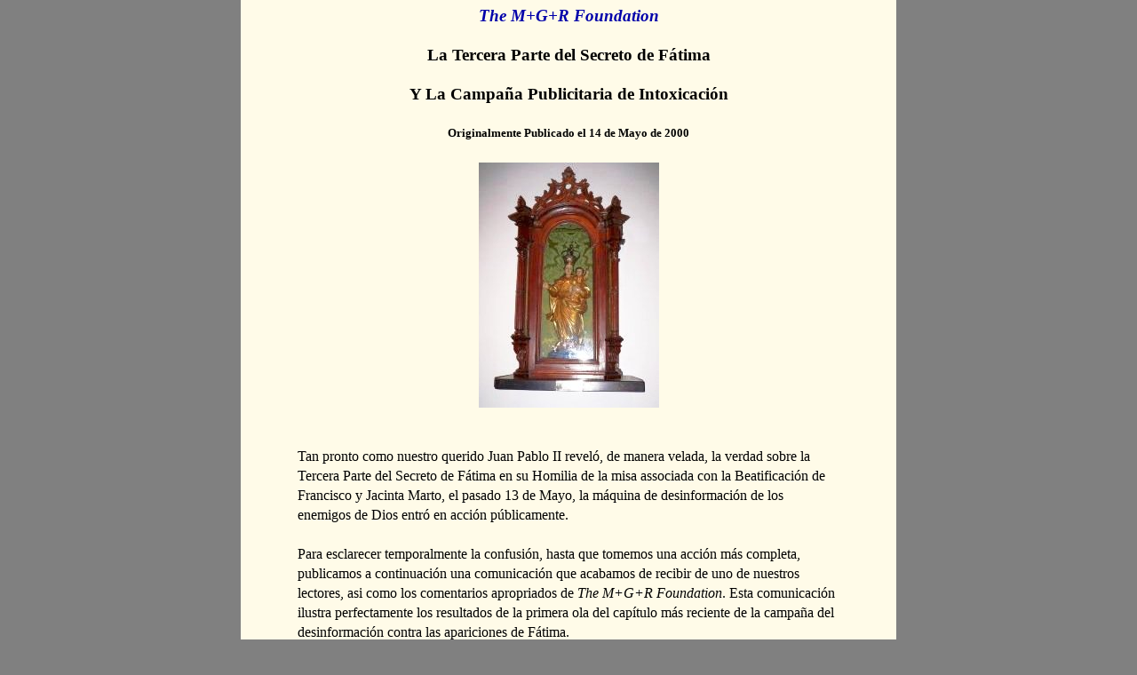

--- FILE ---
content_type: text/html
request_url: https://mgr.org/fatimadiscreditEsp.html
body_size: 3790
content:
<!DOCTYPE HTML PUBLIC "-//W3C//DTD HTML 4.01 Transitional//EN">
<html lang="es">
<head>

  <meta http-equiv="Content-Type" content="text/html; charset=utf-8">
  <meta name="viewport" content="width=device-width, initial-scale=1">
<!--base href="http://www.mgr.org/"-->

  <title>La Tercera Parte del Secreto de Fátima - La Campaña Publicitaria de Intoxicación</title>
  <meta name="description" content="La Tercera Parte del Secreto de Fátima - La Campaña Publicitaria de Intoxicación">

  <!--*Canonical*-->
  <!--*Backup*-->
  <!--*x-default*-->

  <link rel="shortcut icon" href="icon2022/favicon.ico">
  <link rel="apple-touch-icon" sizes="180x180" href="icon2022/apple-touch-icon.png">
  <link rel="manifest" href="icon2022/site.webmanifest">
  <meta name="msapplication-TileColor" content="#603cba">

  <link rel="stylesheet" href="style/g5.css">

  <!--*goalysius*-->

</head>

<body>

<div id="main">

<div style="text-align: center; font-size: larger; font-weight: bold; font-style: italic;">

  <a href="https://www.mgr.org/" home="root" style="text-decoration: none; color: rgb(0, 0, 170);">The
  M+G+R Foundation</a><br>

</div>

  <br>

<div style="text-align: center;">

  <big><b>La Tercera Parte del Secreto de Fátima</b></big><br>

</div>

  <br>

<div style="text-align: center;">

  <big><b>Y La Campaña Publicitaria de Intoxicación</b></big><br>

</div>

  <br>

<div style="text-align: center;">

  <small><b>Originalmente Publicado el 14 de Mayo de 2000</b></small><br>

</div>

  <br>

<div style="text-align: center;">

  <img src="img/Mary-330b.jpg" style="max-width: 100%;"><br>

</div>

  <br>
  <br>

  Tan pronto como nuestro querido Juan Pablo II reveló, de manera velada, la verdad sobre la
  Tercera Parte del Secreto de Fátima en su Homilia de la misa associada con la Beatificación de
  Francisco y Jacinta Marto, el pasado 13 de Mayo, la máquina de desinformación de los enemigos de
  Dios entró en acción públicamente.<br>

  <br>

  Para esclarecer temporalmente la confusión, hasta que tomemos una acción más completa,
  publicamos a continuación una comunicación que acabamos de recibir de uno de nuestros lectores,
  asi como los comentarios apropriados de <i>The M+G+R Foundation</i>. Esta comunicación ilustra
  perfectamente los resultados de la primera ola del capítulo más reciente de la campaña del
  desinformación contra las apariciones de Fátima.<br>

  <br>
  <br>

  <u><b>La Comunicación</b></u><br>

  <br>

<div style="margin-left: 40px;">

  <i>Estoy confundida por algunos de los comentarios en los articulos que he leido hoy referentes a
  lo que dijo el Cardenal Sodano.<br>

  <br>

  Lo que dijo principalmente fue que lo avisado en el secreto, ya ha pasado.<br>

  <br>

  También, que debemos de esperar el texto completo del secreto, pero primero el Papa quiere que se
  prepare un comentario sobre dicho texto. ¿Quién lo hará? y, con todos los Masones que hay en el
  Vaticano, ¿podemos creer la interpretación del Masón que está preparándolo?<br>

  <br>

  También el Cardenal dijo que el secreto fue simbólico. ¿Fue acaso la tribulación que pasamos
  en el siglo pasado simbólica también?<br>

  <br>

  ¿Acaso no debemos pasar unos tiempos muy duros en el futuro?<br>

  <br>

  No se. Creo que el Cardenal Sodano le esta restando la importancia de esta revelación hecha por
  el Papa. Por favor, ayúdenme a entender todo esto. Muchas gracias.</i><br>

</div>

  <br>
  <br>

  <u><b>El Comentario de</b> <i><b>The M+G+R Foundation</b></i></u><br>

  <br>

  Las preocupaciones del referido lector son muy válidas y la confusión creada está de acuerdo a
  lo previsto. Seremos breves en nuestra respuesta, y reservaremos los detalles para un documento
  futuro.<br>

  <br>

  El penúltimo objectivo de los enemigos de Dios es de desacreditar a Fátima. Una vez que Fátima
  queda desacreditada, todos las otras Apariciones serán desacreditadas por asociación (tenemos
  que recordar que Fátima es aceptada como la Aparición más importante de la Virgen María en los
  últimos siglos).<br>

  <br>

  Al subestimar la Tercera Parte del Secreto y poner su realización en el pasado, cuando se
  manifeste el primer hongo atómico, como el salvo inicial del Holocausto Nuclear
  <a href="sequenceEsp.html">(Paso No. 1)</a>, el público quedará convencido de que Fátima fue
  una invención y una falsedad completa.<br>

  <br>

  El daño que causaría semejante conclusión a la Fé tendría como pieza central el implicado
  mensaje de que todos los Pontífices Romanos, que creian en, y pagaban sus respetos, a Nuestra
  Señora de Fátima, no eran nada más que <i>unos viejos bobos y superticiosos</i>.<br>

  <br>

  miguel de Portugal, de una manera discreta, ha estado peleando esta batalla ya hace unos años. El
  enfrentamiento final está ya al alcance. <i>¡Gloria a Dios!</i><br>

  <br>

  Solicitamos sinceramente el apoyo de sus oraciones en esta batalla espiritual.<br>

  <br>
  <br>
  <br>

<div style="border-style: double; border-color: rgb(33, 150, 243); padding: 1.5em 1em;">

<div style="font-weight: bold;">

  Related Documents<br>

</div>

  <br>

<div style="margin-left: 40px;">

  <a href="fatimathirdpartconfirmedEsp.html">El Papa Juan Pablo II Revela la Tercera Parte del
  Secreto de Fátima</a><br>

  <br>

  <a href="fatimathirdpartEsp.html">La Tercera Parte del Secreto de Fátima</a><br>

  <br>

  <a href="fatimaEsp.html">Nuestra Señora de Fátima - ¡Traicionada!</a><br>

  <br>

  <a href="mysteriesEsp.html">Revelaciones Que Nos Ayudan a Entender los Mensajes Sobrenaturales</a>
  <a href="thechurchEsp.html">¡Haz lo Que te Enseñan Pero No lo Que Hacen!</a><br>

  <br>

  <a href="varcareText.html">¿Quién fue el verdadero autor del libro "Cruzando el Umbral de la
  Esperanza" acreditado al Papa Juan Pablo II?"</a> (En Inglés)<br>

  <br>

  <a href="chuvaEsp.html">Anatomía de una Campaña de Intoxicación de la Opinión Pública</a><br>

  <br>

  <a href="bookcoverEsp.html">Hemos Sido Advertidos Con antelación Por la Virgen María. ¿Vamos a
  Prestarle Atención Antes de Que Sea Muy Tarde?</a><br>

</div>

</div>

  <br>
  <br>
  <br>

  <small><b>Preparado originalmente en Inglés el 14 de Mayo de 2000, Portugal</b></small><br>

  <br>

<div style="font-size: smaller;">

  <a href="https://www.mgrfoundation.org/future1.html"><img alt="El Sello de San Miguel Arcángel" src="img/michael.jpg" style="border: 0px solid ; width: 45px; height: 70px;" align="left" hspace="10"></a>
  <b>© Copyright 2000 - 2025 por <i>The M+G+R Foundation</i>.</b> Todos los derechos reservados.
  Sin embargo, este documento puede ser reproducido y distribuido libremente siempre que: (1) Se dé
  crédito apropiado en cuanto a su fuente; (2) No se realice ningún cambio en el texto sin
  consentimiento previo por escrito; y (3) No se cobre ningún precio por ello.

</div>

  <br>
  <br>

<div style="text-align: center; font-style: italic; font-weight: bold;">

  <a href="https://www.mgr.org/" home="root" style="text-decoration: none; color: rgb(0, 0, 170);">The
  M+G+R Foundation</a><br>

</div>

<div style="text-align: center; margin-top: 1ex; font-size: smaller; font-weight: bold; font-style: italic; color: rgb(80, 80, 80);">

  En Internet desde 1998<br>

</div>

<div style="margin-top: 0.5em; text-align: center; line-height: 2.6em; font-size: smaller;">

  <span style="margin: 0em 0.5em;"><b><a href="https://www.mgr.org/" home="root">Página
  Principal</a></b></span>
  <span style="margin: 0em 0.5em;"><b><a href="indexEnglish.html">English</a></b></span>
  <span style="margin: 0em 0.5em;"><b><a href="castellano.html">Español</a></b></span>
  <span style="margin: 0em 0.5em;"><b><a href="portugues.html">Portugues</a></b></span><br>

  <span style="margin: 0em 0.5em;"><a href="welcomeEsp.html">Introducción para Primera
  Visita</a></span>
  <span style="margin: 0em 0.5em;"><a href="FAQEsp.html">Preguntas&nbsp;frecuentes</a></span><br>

  <span style="margin: 0em 0.5em;"><b><a href="SearchEngineEsp.html">Página de
  Búsquedas</a></b></span>
  <span style="margin: 0em 0.5em;"><b><a href="GlobalIndexEsp.html">Índice&nbsp;de&nbsp;Documentos</a></b></span><br>

  <span style="margin: 0em 0.5em;"><a href="DisclaimerEsp.html">Términos de Uso</a></span>
  <span style="margin: 0em 0.5em;"><a href="aboutusEsp.html">Sobre&nbsp;Nosotros</a></span>
  <span style="margin: 0em 0.5em;"><a href="ReachUsEsp.html">Contacto</a></span><br>

  <span style="margin: 0em 0.5em;"><a href="https://www.mgrfoundation.org/">Sitio de Emergencia
  (Copia Espejo)</a></span>

</div>

  <br>

</div>

</body>
</html>
